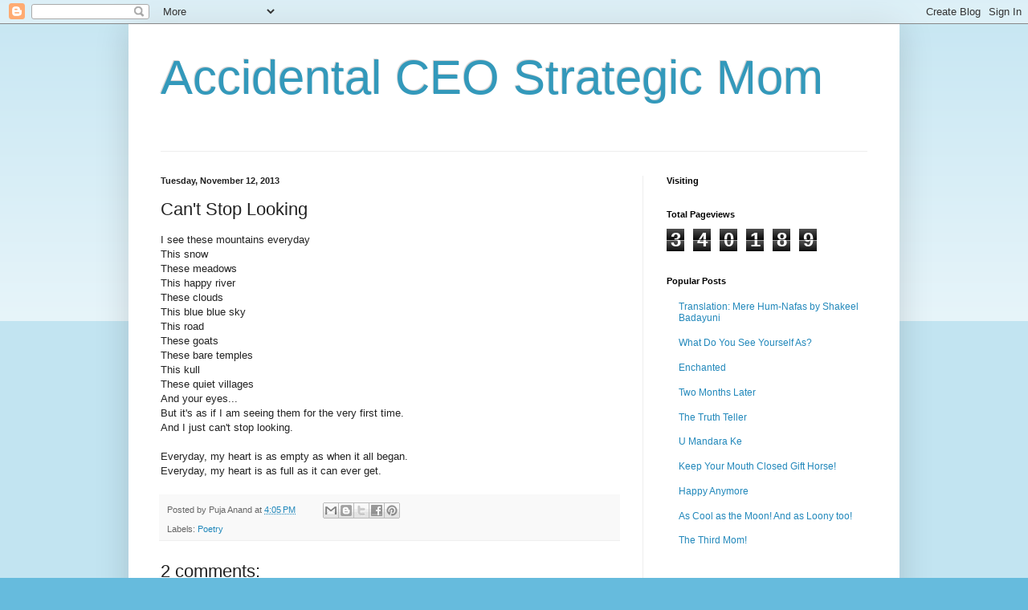

--- FILE ---
content_type: text/html; charset=UTF-8
request_url: https://accidentalceostrategicmom.blogspot.com/b/stats?style=BLACK_TRANSPARENT&timeRange=ALL_TIME&token=APq4FmCXOdzI2WY8JvVwmQvLyGkKvcheFqqxcX5nwQRZ2TaCgbLZorMYaWtRYafBAbTDI5ShtAbfZIVwcUxdoaDFFC4qR9sP8A
body_size: -19
content:
{"total":340189,"sparklineOptions":{"backgroundColor":{"fillOpacity":0.1,"fill":"#000000"},"series":[{"areaOpacity":0.3,"color":"#202020"}]},"sparklineData":[[0,8],[1,9],[2,15],[3,8],[4,8],[5,8],[6,3],[7,8],[8,7],[9,9],[10,7],[11,9],[12,14],[13,16],[14,23],[15,36],[16,44],[17,28],[18,24],[19,18],[20,9],[21,10],[22,14],[23,15],[24,43],[25,49],[26,99],[27,72],[28,73],[29,26]],"nextTickMs":35294}